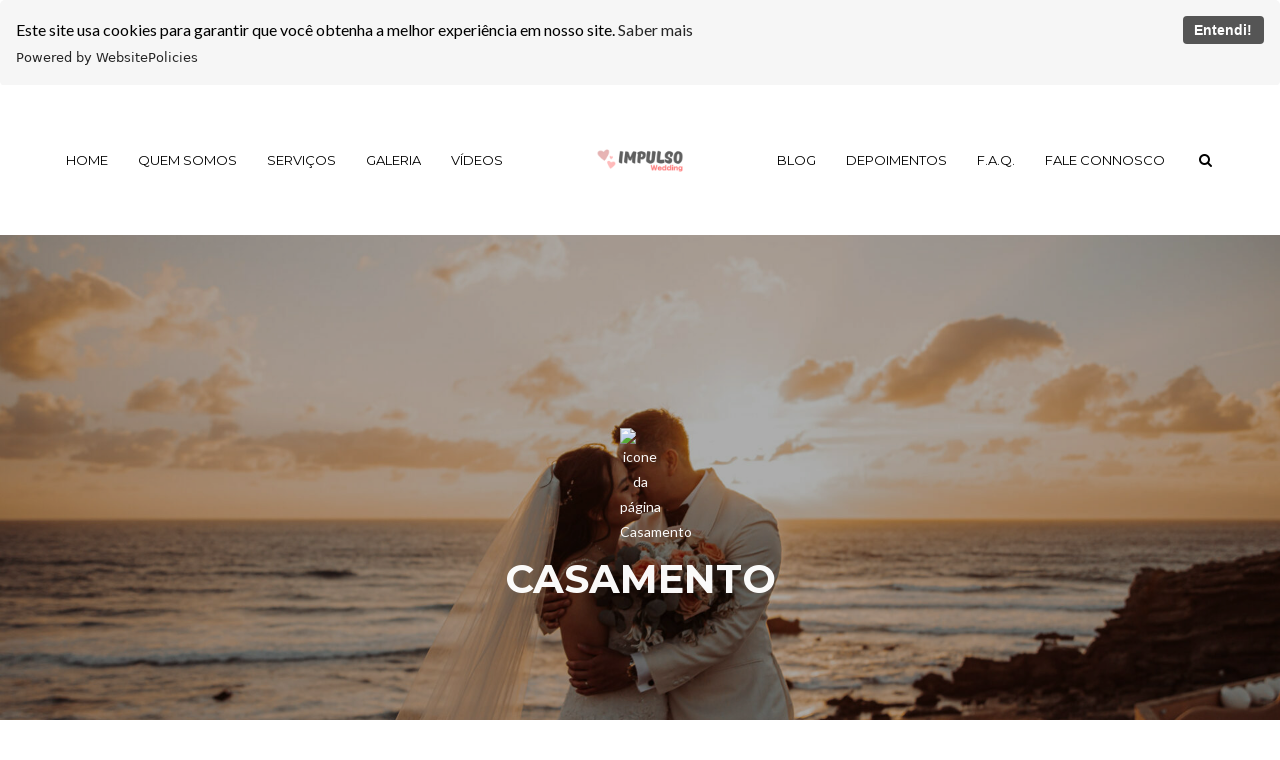

--- FILE ---
content_type: text/html; charset=UTF-8
request_url: https://impulso.pt/galeria/categoria/casamento
body_size: 10734
content:
<!DOCTYPE html>
<html lang="pt-PT" class="no-js">
    <head>

                    <!-- Google Tag Manager -->
            <script>(function(w,d,s,l,i){w[l]=w[l]||[];w[l].push({'gtm.start':
            new Date().getTime(),event:'gtm.js'});var f=d.getElementsByTagName(s)[0],
            j=d.createElement(s),dl=l!='dataLayer'?'&l='+l:'';j.async=true;j.src=
            'https://www.googletagmanager.com/gtm.js?id='+i+dl;f.parentNode.insertBefore(j,f);
            })(window,document,'script','dataLayer','GTM-NGWZNRS');</script>
            <!-- End Google Tag Manager -->
        
        <meta charset="utf-8">
        <meta http-equiv="content-language"     content="pt-PT">
        <meta http-equiv="content-type"         content="text/html; charset=utf-8">
        <meta http-equiv="X-UA-Compatible"      content="IE=edge">
        <meta name="viewport" content="width=device-width, initial-scale=1">
        <meta name="theme-color" content="#ffffff"/>
        <link rel="apple-touch-icon"            href="https://32527fc1363f2e40f822-56c80dbeee702a11433c1636b4551c1a.ssl.cf1.rackcdn.com/Favicon/fotografo-de-casamento-wilke1671724437.png">
        <link rel="icon"                        href="https://32527fc1363f2e40f822-56c80dbeee702a11433c1636b4551c1a.ssl.cf1.rackcdn.com/Favicon/fotografo-de-casamento-wilke1671724437.png">
        <meta name="base_url"                   content="https://impulso.pt/">

                    <link rel="alternate" href="https://impulso.pt/galeria/categoria/casamento" hreflang="pt">
        
            
<title>Casamento | Impulso Wedding - Fotógrafo e Filmmaker de Casamento, Lisboa</title>

	<meta name="description" content="Uma empresa que se dedica a registar dias únicos e inesquecíveis. Os nossos Fotógrafos e Filmmaker têm mais de 10 anos de experiência em casamentos. - Casamento" /> 

<meta name="keywords" content="Fotografo em Lisboa, Fotografo em Setubal, Fotografo em Porto, Filmagem em Lisboa, Filmagem em Setubal, Filmagem em Porto, Fotografo de Casamento, Fotografo de 15 anos, Fotografo de Sensual, Fotografo de Moda, Filmagem de Casamento, " /> 
<meta name="author" content="Wilker Oliveira"/>
<meta name="ROBOTS" content="index,follow" />

    
<meta property="fb:app_id" content="981719288608892">
<meta property="og:site_name" content="Impulso Wedding - Fotógrafo e Filmmaker de Casamento, Lisboa" />
<meta property="og:title" content="Casamento"/>
<meta property="og:description" content="Uma empresa que se dedica a registar dias únicos e inesquecíveis. Os nossos Fotógrafos e Filmmaker têm mais de 10 anos de experiência em casamentos." />
<meta property="og:image" content="https://32527fc1363f2e40f822-56c80dbeee702a11433c1636b4551c1a.ssl.cf1.rackcdn.com/GaleriaImagem/155690/casamento_dw7a9959.jpg" />  
<meta property="og:url" content="https://impulso.pt/galeria/categoria/casamento"/>
<meta property="og:type" content="website"/>
<meta property="og:image:width" content="750">
<meta property="og:image:height" content="500">
<meta property="og:locale"      content="pt_pt">

        
        <link rel="stylesheet" href="https://impulso.pt/assets/siteone//build/css/css.min.css?v=0.60.20"><link rel="stylesheet" href="https://impulso.pt/assets/siteone/css/titulo_novo.css?version=3.2"><link rel="stylesheet" href="https://impulso.pt/assets/siteone/css/galeria.min.css?version=2.4.2"><link rel="stylesheet" href="https://impulso.pt/assets/siteone/css/galeria4.css?version=2.3"><link rel="stylesheet" href="https://impulso.pt/css/1694ac40da5286c07952fa064d80c9b8_77213.css?version=0.0.1"><!-- Google Tag Manager --><script>(function(w,d,s,l,i){w[l]=w[l]||[];w[l].push({'gtm.start':new Date().getTime(),event:'gtm.js'});var f=d.getElementsByTagName(s)[0],j=d.createElement(s),dl=l!='dataLayer'?'&l='+l:'';j.async=true;j.src='https://www.googletagmanager.com/gtm.js?id='+i+dl;f.parentNode.insertBefore(j,f);})(window,document,'script','dataLayer','GTM-NGWZNRS');</script><!-- End Google Tag Manager --><!-- Google tag (gtag.js) --><script async src="https://www.googletagmanager.com/gtag/js?id=AW-461101286"></script><script>  window.dataLayer = window.dataLayer || [];  function gtag(){dataLayer.push(arguments);}  gtag('js', new Date());  gtag('config', 'AW-461101286');</script><!-- Facebook Pixel Code --><script>!function(f,b,e,v,n,t,s){if(f.fbq)return;n=f.fbq=function(){n.callMethod?n.callMethod.apply(n,arguments):n.queue.push(arguments)};if(!f._fbq)f._fbq=n;n.push=n;n.loaded=!0;n.version='2.0';n.queue=[];t=b.createElement(e);t.async=!0;t.src=v;s=b.getElementsByTagName(e)[0];s.parentNode.insertBefore(t,s)}(window,document,'script','https://connect.facebook.net/en_US/fbevents.js'); fbq('init', '887109842481414'); fbq('track', 'PageView');</script><noscript><img height="1" width="1" src="https://www.facebook.com/tr?id=887109842481414&ev=PageView&noscript=1"/></noscript><!-- End Facebook Pixel Code --><script async src="https://www.googletagmanager.com/gtag/js?id=G-VWRD4XNY82"></script><script>  window.dataLayer = window.dataLayer || [];  function gtag(){dataLayer.push(arguments);}  gtag('js', new Date());  gtag('config', 'G-VWRD4XNY82');</script><!-- Google tag (gtag.js) - Google Analytics --><script async src="https://www.googletagmanager.com/gtag/js?id=G-2G1LKDDWL5"></script><script>  window.dataLayer = window.dataLayer || [];  function gtag(){dataLayer.push(arguments);}  gtag('js', new Date());  gtag('config', 'G-2G1LKDDWL5');</script><style type="text/css">
    .max-1200{
        max-width: 1200px; margin: 0 auto !important;
    }
    </style><style>
/*.site-menu-pequeno .estiloW_detalhes .style_full_width { height: calc(100vh - 60px)} ;
.site-menu-medio .estiloW_detalhes .style_full_width { height: calc(100vh - 90px); }
.site-menu-grande .estiloW_detalhes .style_full_width { height: calc(100vh - 120px); }*/

.estiloW_detalhes .subtitle{

}
.estiloW_detalhes .title{
  margin-bottom: 10px;
  font-weight: 700;
}
.estiloW_detalhes .corTitulo {
    color: #fff;
}
.estiloW_detalhes .fonte_1,
.home14 .slideText1 .textos-slide h2,
.home14 .slideText2 .textos-slide h2 {
  font-size: 40px;
}
.estiloW_detalhes .fonte_2,
.home14 .slideText1 .textos-slide h3,
.home14 .slideText2 .textos-slide h3 {
  font-size: 24px;
}

@media (max-width: 1200px) {
  .estiloW_detalhes .fonte_1,
  .home14 .slideText1 .textos-slide h2,
  .home14 .slideText2 .textos-slide h2 {
      font-size: 40px!important;
  }
  .estiloW_detalhes .fonte_2,
  .home14 .slideText1 .textos-slide h3,
  .home14 .slideText2 .textos-slide h3 {
      font-size: 23px!important;
  }
}
@media (max-width: 768px) {
  .estiloW_detalhes .title{
      margin-bottom: 0;
      padding: 0;
  }

}
@media (max-width: 576px) {

  .estiloW_detalhes .fonte_1,
  .home14 .slideText1 .textos-slide h2,
  .home14 .slideText2 .textos-slide h2 {
    font-size: 30px!important;
  }
  .estiloW_detalhes .fonte_2,
  .home14 .slideText1 .textos-slide h3,
  .home14 .slideText2 .textos-slide h3 {
    font-size: 18px!important;
  }
}
</style></head>
    <body class="
          tam-fullwidth borda-linha          buttons-social-fixed-bottom ">
<!-- Google Tag Manager (noscript) --><noscript><iframe src="https://www.googletagmanager.com/ns.html?id=GTM-NGWZNRS" height="0" width="0" style="display:none;visibility:hidden"></iframe></noscript><!-- End Google Tag Manager (noscript) --><!-- loader --><!-- <div id="loader_bloco"></div> --><div class="site layout-fullwidth corSite site-menu13 site-menu-grande" id="site"><nav><style>
	.custom-color {
		border-bottom-color: #000000; 
		border-color: #000000;
    	color: #000000;
	}
	
</style><div class="menu_modal menuSemTransparencia"><div class="menu_close corTxtMenu corDestaque"><i class="material-icons">clear</i></div><ul class="menusite"><!-- INICIO: AJUSTES ESPECIFICOS DO MENU 12 --><!-- adiciona o menu de busca, logo (favicon no lugar do logo) e reposiciona o botao fechar --><!-- FIM: AJUSTES ESPECIFICOS DO MENU 12 --><li class="custom-nav-Home"><a class="corTxtMenu fonte_1 corDestaque " href="/">
						Home
					</a></li><li class="custom-nav-Quem somos"><a class="corTxtMenu fonte_1 corDestaque " href="/quem-somos">
						Quem somos
					</a></li><li class="custom-nav-Serviços"><a class="corTxtMenu fonte_1 corDestaque " href="/servicos">
						Serviços
					</a></li><li class="custom-nav-Galeria"><a class="corTxtMenu fonte_1 corDestaque " href="/galeria">
						Galeria
					</a></li><li class="custom-nav-Vídeos"><a class="corTxtMenu fonte_1 corDestaque " href="/videos">
						Vídeos
					</a></li><li class="custom-nav-Blog"><a class="corTxtMenu fonte_1 corDestaque " href="/blog">
						Blog
					</a></li><li class="custom-nav-Depoimentos"><a class="corTxtMenu fonte_1 corDestaque " href="/depoimentos">
						Depoimentos
					</a></li><li class="custom-nav-F.A.Q."><a class="corTxtMenu fonte_1 corDestaque " href="/faq">
						F.A.Q.
					</a></li><li class="custom-nav-Fale Connosco"><a class="corTxtMenu fonte_1 corDestaque " href="/Fale-Connosco">
						Fale Connosco
					</a></li></ul></div><div class="busca_modal menuSemTransparencia modal-fundo"><div class="busca_close corTxtMenu corDestaque busca-icon custom-color"><i class="material-icons">clear</i></div><form action="/busca" method="get" class="formbuscaresult"><input type="text" class="fonte_2 corTxtMenu corDestaque custom-color" name="busca" placeholder="Buscar... "><button type="submit" class="btn-close corTxtMenu corDestaque custom-color"><i class="fa fa-search" aria-hidden="true"></i></button></form></div><!-- <div class="busca_modal menuSemTransparencia"><div class="busca_close corTxtMenu corDestaque busca-icon"><i class="material-icons">clear</i></div><form action="/busca" method="get" class="formbuscaresult"><input type="text" class="fonte_2 corTxtMenu" name="busca" placeholder="Buscar... " style="border-color:#000000;"><button type="submit" class="btn-close corTxtMenu custom-color" style="border-color:#000000;"><i class="fa fa-search" aria-hidden="true"></i></button></form></div> --><link rel="stylesheet" href="https://impulso.pt/assets/siteone/css/menu13.css?version='2.3'"><header class="container-fluid navigation-header corFundoMenu menu13 menu-grande contaAltura" id="headerprinc" data-menu="13"><div class="navbar-brand BrandMenuOculto3" style="height:100%;"><a href="/" class="link-logo-mobile " title="Ir para a home de Impulso Wedding - Fotógrafo e Filmmaker de Casamento, Lisboa"><img src="https://32527fc1363f2e40f822-56c80dbeee702a11433c1636b4551c1a.ssl.cf1.rackcdn.com/LogoMarca/fotografo-de-casamento-wilke1671757277.png" class="tamanho-logo-mobile" alt="Logo de Impulso Wedding - Fotógrafo e Filmmaker de Casamento, Lisboa"></a></div><ul class="menusite ajustes-ul"><div class="row ajustes-row"><div class="col-xs-5 col-esquerda"><li class="espaco-menu-nenhum item-menu"><a class="corTxtMenu fonte_1 corDestaque " href="/" title="Home Impulso Wedding - Fotógrafo e Filmmaker de Casamento, Lisboa">
                    Home
                  </a></li><li class="espaco-menu-nenhum item-menu"><a class="corTxtMenu fonte_1 corDestaque " href="/quem-somos" title="Quem somos Impulso Wedding - Fotógrafo e Filmmaker de Casamento, Lisboa">
                    Quem somos
                  </a></li><li class="espaco-menu-nenhum item-menu"><a class="corTxtMenu fonte_1 corDestaque " href="/servicos" title="Serviços Impulso Wedding - Fotógrafo e Filmmaker de Casamento, Lisboa">
                    Serviços
                  </a></li><li class="espaco-menu-nenhum item-menu"><a class="corTxtMenu fonte_1 corDestaque " href="/galeria" title="Galeria Impulso Wedding - Fotógrafo e Filmmaker de Casamento, Lisboa">
                    Galeria
                  </a></li><li class="espaco-menu-nenhum item-menu"><a class="corTxtMenu fonte_1 corDestaque " href="/videos" title="Vídeos Impulso Wedding - Fotógrafo e Filmmaker de Casamento, Lisboa">
                    Vídeos
                  </a></li></div><div id="div_logo" class="col-xs-2 col-centro"><li class="logo-centro espaco-menu-nenhum item-menu" style="display:flex; justify-content: center; align-items: center;"><div class="brand_logo"><a href="/" data-src='/' class="logo" title="Ir para a home de Impulso Wedding - Fotógrafo e Filmmaker de Casamento, Lisboa"><img src="https://32527fc1363f2e40f822-56c80dbeee702a11433c1636b4551c1a.ssl.cf1.rackcdn.com/LogoMarca/fotografo-de-casamento-wilke1671757277.png" alt="Logo de Impulso Wedding - Fotógrafo e Filmmaker de Casamento, Lisboa" title="Logo Impulso Wedding - Fotógrafo e Filmmaker de Casamento, Lisboa" class="tamanhoLogo"/></a></div></li></div><div class="col-xs-5 busca-ativada col-direita"><li class="espaco-menu-nenhum item-menu"><a class="corTxtMenu fonte_1 corDestaque " href="/blog" title="Blog Impulso Wedding - Fotógrafo e Filmmaker de Casamento, Lisboa">
                    Blog
                  </a></li><li class="espaco-menu-nenhum item-menu"><a class="corTxtMenu fonte_1 corDestaque " href="/depoimentos" title="Depoimentos Impulso Wedding - Fotógrafo e Filmmaker de Casamento, Lisboa">
                    Depoimentos
                  </a></li><li class="espaco-menu-nenhum item-menu"><a class="corTxtMenu fonte_1 corDestaque " href="/faq" title="F.A.Q. Impulso Wedding - Fotógrafo e Filmmaker de Casamento, Lisboa">
                    F.A.Q.
                  </a></li><li class="espaco-menu-nenhum item-menu"><a class="corTxtMenu fonte_1 corDestaque " href="/Fale-Connosco" title="Fale Connosco Impulso Wedding - Fotógrafo e Filmmaker de Casamento, Lisboa">
                    Fale Connosco
                  </a></li></div></div></ul></header><!-- Menu Mobile --><header class="container-fluid navigation-header corFundoMenu menu13 menu-pequeno contaAltura main_header-clone main_header-stick" id="headersec" data-menu="13"><div class="navbar-brand BrandMenuOculto3" style="height:100%;"><a href="/" class="link-logo-mobile " title="Ir para a home de Impulso Wedding - Fotógrafo e Filmmaker de Casamento, Lisboa"><img src="https://32527fc1363f2e40f822-56c80dbeee702a11433c1636b4551c1a.ssl.cf1.rackcdn.com/LogoMarca/fotografo-de-casamento-wilke1671757277.png" class="tamanho-logo-mobile" alt="Logo de Impulso Wedding - Fotógrafo e Filmmaker de Casamento, Lisboa"></a></div><ul class="menusite ajustes-ul"><div class="row ajustes-row"><div class="col-xs-5 col-esquerda"><li class="espaco-menu-nenhum item-menu"><a class="corTxtMenu fonte_1 corDestaque " href="/" title="Home Impulso Wedding - Fotógrafo e Filmmaker de Casamento, Lisboa">
                    Home
                  </a></li><li class="espaco-menu-nenhum item-menu"><a class="corTxtMenu fonte_1 corDestaque " href="/quem-somos" title="Quem somos Impulso Wedding - Fotógrafo e Filmmaker de Casamento, Lisboa">
                    Quem somos
                  </a></li><li class="espaco-menu-nenhum item-menu"><a class="corTxtMenu fonte_1 corDestaque " href="/servicos" title="Serviços Impulso Wedding - Fotógrafo e Filmmaker de Casamento, Lisboa">
                    Serviços
                  </a></li><li class="espaco-menu-nenhum item-menu"><a class="corTxtMenu fonte_1 corDestaque " href="/galeria" title="Galeria Impulso Wedding - Fotógrafo e Filmmaker de Casamento, Lisboa">
                    Galeria
                  </a></li><li class="espaco-menu-nenhum item-menu"><a class="corTxtMenu fonte_1 corDestaque " href="/videos" title="Vídeos Impulso Wedding - Fotógrafo e Filmmaker de Casamento, Lisboa">
                    Vídeos
                  </a></li></div><div id="div_logo" class="col-xs-2 col-centro"><li class="logo-centro espaco-menu-nenhum item-menu" style="display:flex; justify-content: center; align-items: center;"><div class="brand_logo"><a href="/" data-src='/' class="logo" title="Ir para a home de Impulso Wedding - Fotógrafo e Filmmaker de Casamento, Lisboa"><img src="https://32527fc1363f2e40f822-56c80dbeee702a11433c1636b4551c1a.ssl.cf1.rackcdn.com/LogoMarca/fotografo-de-casamento-wilke1671757277.png" alt="Logo de Impulso Wedding - Fotógrafo e Filmmaker de Casamento, Lisboa" title="Logo Impulso Wedding - Fotógrafo e Filmmaker de Casamento, Lisboa" class="tamanhoLogo"/></a></div></li></div><div class="col-xs-5 busca-ativada col-direita"><li class="espaco-menu-nenhum item-menu"><a class="corTxtMenu fonte_1 corDestaque " href="/blog" title="Blog Impulso Wedding - Fotógrafo e Filmmaker de Casamento, Lisboa">
                    Blog
                  </a></li><li class="espaco-menu-nenhum item-menu"><a class="corTxtMenu fonte_1 corDestaque " href="/depoimentos" title="Depoimentos Impulso Wedding - Fotógrafo e Filmmaker de Casamento, Lisboa">
                    Depoimentos
                  </a></li><li class="espaco-menu-nenhum item-menu"><a class="corTxtMenu fonte_1 corDestaque " href="/faq" title="F.A.Q. Impulso Wedding - Fotógrafo e Filmmaker de Casamento, Lisboa">
                    F.A.Q.
                  </a></li><li class="espaco-menu-nenhum item-menu"><a class="corTxtMenu fonte_1 corDestaque " href="/Fale-Connosco" title="Fale Connosco Impulso Wedding - Fotógrafo e Filmmaker de Casamento, Lisboa">
                    Fale Connosco
                  </a></li></div></div></ul></header><script src="https://ajax.googleapis.com/ajax/libs/jquery/3.4.1/jquery.min.js"></script><script>

$( document ).ready(function() {

  if(isMobile() == 0) {

    if( 'ativada' == 'ativada'){
      // $('.menusite.ajustes-ul').css('opacity', '1');
      $("ul.menusite .input-search").css('display', 'none');

      $('.menu_modal .menusite .input-search').css('display', 'block');
      $('.busca-ativada').append("<li class='input-search corTxtMenu fonte_1 corDestaque'><i class='fa fa-search' aria-hidden='true'></i></li>");

      //adiciona o eventlistener ao botao para funcionar a modal de busca
      $('.input-search').bind('click',function(e){

        e.preventDefault();
        $('.busca_modal').fadeToggle(300);
        $('.busca_modal form input').focus();

      });

    }

  }

  $( window ).resize(function() {

    verificaTamanhoMenu();
    
  });

  // balancearItensMenu();
  

  $('.menusite.ajustes-ul').css('opacity', '1');


  function verificaTamanhoMenu() {

    var limiteMenu = 0;
    var modoMobileAtivo = false;

    $('#headerprinc .item-menu a').each(function(){

      limiteMenu += $(this).outerWidth();

      if ( $(this).outerHeight() > $('.container-fluid.navigation-header').outerHeight() ) {

        changeToMobile($('.container-fluid.navigation-header').outerWidth());
        modoMobileAtivo = true;

      };

    });

    if (modoMobileAtivo == false) {

      changeToMobile(limiteMenu);

    }

  }

  function changeToMobile(limiteMenu){

    $("body").append("<style>@media screen and (max-width:"+limiteMenu+"px){ul.menusite{display:none}ul.menusite.active{display:inline-block;position:fixed;right:0;top:0;height:100%;width:100%;padding-top:200px;text-align:center;margin:0;z-index:99999;overflow-y:scroll}ul.menusite{width:100%;position:absolute;top:120%;left:0;padding:10px 18px;box-shadow:0 1px 1px rgba(0,0,0,.15);border-radius:3px}ul.menusite li{padding:2% 0 0;float:none;display:block}.menu5.menu-grande+#main,.menu5.menu-medio+#main,.menu5.menu-pequeno+#main,.site-menu5 #main,.site-menu5 .sessaoHome{padding-left:0}.toggle-nav{display: inline-block !important}.toggle-nav.active,.toggle-nav.active:hover,ul.menusite>li>a:hover{text-decoration:none}.header_rp{float:right}.menu5.menu-grande,.menu5.menu-medio,.menu5.menu-pequeno{width:100%;height:90px;position:relative}.menu5.menu-grande .toggle-nav,.menu5.menu-medio .toggle-nav,.menu5.menu-pequeno .toggle-nav{top:100px}.menu5.menu-grande .tamanhoLogo,.menu5.menu-medio .tamanhoLogo,.menu5.menu-pequeno .tamanhoLogo{height:70px;width:auto;margin-top:10px}.menu-social{display:none}.navbar-collapse{display:table}.logo-mobile{display: block}.mobile.mob-menu{margin-right: 20px;}}</style>");

  }

});


// SISTEMA PARA BALANCEAR MENU (DISTRIBUIR OS ITENS DO MENU DE MANEIRA QUE FIQUE EQUILIBRADO DIREITA/ESQUERDA)
balancearMenu();

function balancearMenu() {

  // menu fixo no topo da pagina
  let arrColEsquerda = geraArray('#headerprinc .col-esquerda .item-menu');
  let arrColDireita = geraArray('#headerprinc .col-direita .item-menu');

  let tamanhoItensEsquerda = medirItensCol('#headerprinc .col-esquerda .item-menu');
  let tamanhoItensDireita = medirItensCol('#headerprinc .col-direita .item-menu');

  if(tamanhoItensEsquerda < tamanhoItensDireita) {

    simularTransferenciaItens();
    
  }

  // menu secundario (exibido ao rolar a pagina)
  let arrColEsquerdaSec = geraArray('#headersec .col-esquerda .item-menu');
  let arrColDireitaSec = geraArray('#headersec .col-direita .item-menu');

  let tamanhoItensEsquerdaSec = medirItensCol('#headersec .col-esquerda .item-menu');
  let tamanhoItensDireitaSec = medirItensCol('#headersec .col-direita .item-menu');

  if(tamanhoItensEsquerdaSec < tamanhoItensDireitaSec) {

    simularTransferenciaItens();
    
  }

}

function simularTransferenciaItens() {

  // menu fixo no topo da pagina
  let arrColEsquerda = geraArray('#headerprinc .col-esquerda .item-menu');
  let arrColDireita = geraArray('#headerprinc .col-direita .item-menu');

  let tamanhoItensEsquerda = medirItensCol('#headerprinc .col-esquerda .item-menu');
  let tamanhoItensDireita = medirItensCol('#headerprinc .col-direita .item-menu');

  let primeiroItemDireita = arrColDireita[0].offsetWidth;

  if( (tamanhoItensEsquerda + primeiroItemDireita) <  (tamanhoItensDireita - primeiroItemDireita) ) {

    transferirItemParaEsquerda();
    simularTransferenciaItens();

  } else {

    if( (tamanhoItensDireita - tamanhoItensEsquerda) > 100 ) {

      transferirItemParaEsquerda();
    }

  }


  // menu secundario (exibido ao rolar a pagina)
  let arrColEsquerdaSec = geraArray('#headersec .col-esquerda .item-menu');
  let arrColDireitaSec = geraArray('#headersec .col-direita .item-menu');

  let tamanhoItensEsquerdaSec = medirItensCol('#headersec .col-esquerda .item-menu');
  let tamanhoItensDireitaSec = medirItensCol('#headersec .col-direita .item-menu');

  
  let primeiroItemDireitaSec = arrColDireitaSec[0].offsetWidth;

  if( (tamanhoItensEsquerdaSec + primeiroItemDireitaSec) <  (tamanhoItensDireitaSec - primeiroItemDireitaSec) ) {

    transferirItemParaEsquerda();
    simularTransferenciaItens();

  } else {

    if( (tamanhoItensDireitaSec - tamanhoItensEsquerdaSec) > 100 ) {

      transferirItemParaEsquerda();

    }

  }

}

function geraArray(strSeletor) {
  return [...document.querySelectorAll(strSeletor)];
}

function medirItensCol(strSeletor) {

  let tamanhoItem = 0;
  let arrCol = geraArray(strSeletor);

  arrCol.forEach( (e) => {

    tamanhoItem += e.offsetWidth;

  });

  return tamanhoItem;

}

function transferirItemParaEsquerda() {

  // menu fixo no topo da pagina
  arrColEsquerda = geraArray('#headerprinc .col-esquerda .item-menu');
  arrColDireita = geraArray('#headerprinc .col-direita .item-menu');

  document.querySelector('#headerprinc .col-esquerda').appendChild(arrColDireita[0]);

  // menu secundario (exibido ao rolar a pagina)
  arrColEsquerdaSec = geraArray('#headersec .col-esquerda .item-menu');
  arrColDireitaSec = geraArray('#headersec .col-direita .item-menu');

  document.querySelector('#headersec .col-esquerda').appendChild(arrColDireitaSec[0]);
}

function transferirItemParaDireita() {
  
  // menu fixo no topo da pagina
  arrColEsquerda = geraArray('#headerprinc .col-esquerda .item-menu');
  arrColDireita = geraArray('#headerprinc .col-direita .item-menu');

  document.querySelector('#headerprinc .col-direita').insertBefore(arrColEsquerda[arrColEsquerda.length-1], arrColDireita[0]);
  
  // menu secundario (exibido ao rolar a pagina)  
  arrColEsquerdaSec = geraArray('#headersec .col-esquerda .item-menu');
  arrColDireitaSec = geraArray('#headersec .col-direita .item-menu');

  document.querySelector('#headersec .col-direita').insertBefore(arrColEsquerdaSec[arrColEsquerdaSec.length-1], arrColDireitaSec[0]);

}
// SISTEMA PARA BALANCEAR MENU (DISTRIBUIR OS ITENS DO MENU DE MANEIRA QUE FIQUE EQUILIBRADO DIREITA/ESQUERDA)

</script></nav>           
        <main>
            <div id="main">

                
<!-- INICIO: GALERIA 4 -->

<div id="galeria">
    
    

	
						

	


	<style>
	.vh-100{height: 100vh!important;}
	.mt-0{margin-top:0!important;}
	.w-auto{width:auto;}
	.btn-custom{padding:14px 12px;border-radius:2px;}
	.container-scroll .arrow-scroll {
		color: #f67c7c;
	}
		
	
	</style>


<!-- INICIO: TITULO -->



<div class="page-casamento  container-title estiloW" style="min-height: unset; height:auto " >
	<div class="container titulo-casamento">

				
			<section class="titulo-bg titulosessao titulo sessao_foto  p-0  mt-0 bg-unfixed lazy" data-src="https://32527fc1363f2e40f822-56c80dbeee702a11433c1636b4551c1a.ssl.cf1.rackcdn.com/GaleriaImagem/155690/casamento_dw7a9959.jpg">
			<div class="overlay"></div>

				<div class="texto-posicao align-title-center estiloW">
			<div class="titulo-box animate-casamento to-animate estiloW" data-delay="50" >

						
								
				<img class="svg corElementos elemento_titulo elemento5" src="https://impulso.pt/assets/siteone/img/elementos/elemento5/elemento5-galeria_2.svg" alt="icone da página Casamento" title="icone da página Casamento" >

			
				<div class="estiloW_detalhes">
										                    						
							<h1 class="title corSec2 fonte_1 corTitulo estiloW">
								
																	Casamento
															</h1>

												
										
										
						
																								</div>
			</div>
							<div class="container-scroll">
					<div class="texto-rolar">ROLE PARA CONTINUAR</div>
					<span class="arrow-scroll wpp-ativo"><i class="fa fa-chevron-down"></i></span>
				</div>
					</section>

		
	</div>

</div>
<!-- FIM: TITULO -->


<script>

	var userAgent = navigator.userAgent.toLowerCase();
	var valorAgent = userAgent.search(/(iphone|ipad|android|avantgo|blackberry|bolt|boost|cricket|docomo|fone|hiptop|mini|mobi|palm|phone|pie|tablet|up\.browser|up\.link|webos|wos)/i);

	var disableParalax = false;

	if(parseInt(valorAgent) != parseInt('-1')){
		disableParalax = true;
	}
</script>

</div>


<div class="container">
    <div class="row galeria4">
    
            

    <div class="clear mg-30"></div>

    <div class="slide-itens" style="width: 100%;">
        <ul class="galeria-categorias fonte_2 corTxt">

            <li id="idgaleriatodas" class="corDestaque">
                
                                    <a href="https://impulso.pt/galeria" class="trn" title="Veja todas as fotos">Todos</a>
                            </li>

            
                                                    
                <li id="idgaleriacasamento" class="corDestaque">

                                            <a href="https://impulso.pt/galeria/categoria/casamento" title="Veja mais fotos de Casamento">Casamento</a>
                    
                </li>

            
                                                    
                <li id="idgaleriaensaios" class="corDestaque">

                                            <a href="https://impulso.pt/galeria/categoria/ensaios" title="Veja mais fotos de Ensaios">Ensaios</a>
                    
                </li>

                        
        </ul>
    </div>
    
 

                    
                                                    <article class="item-galeria col-xs-12 col-sm-6 col-sm-offset-3 to-animate">    
                                    <a href="https://impulso.pt/galeria/casamento" title="Veja as fotos de Casamento">
                                    <img class="lazyload" data-src="https://32527fc1363f2e40f822-56c80dbeee702a11433c1636b4551c1a.ssl.cf1.rackcdn.com/GaleriaImagem/155690/casamento_dw7a9959_3.jpg" src="https://impulso.pt/assets/siteone/img/1px.png" alt="Casamento" title="Casamento">
                    <div class="galeria-foto-gal lazyload" data-src="https://32527fc1363f2e40f822-56c80dbeee702a11433c1636b4551c1a.ssl.cf1.rackcdn.com/GaleriaImagem/155690/casamento_dw7a9959_3.jpg" alt="Casamento" title="Casamento">
                        <img class="px-hor" src="https://impulso.pt/assets/siteone/img/px-hor.png" alt="imagem de pré-carregamento" title="imagem de pré-carregamento">
                         
                         <div class="overlayGaleria"></div> 
                        
                        <div class="galeria-titulo fonte_1" style="color: #fff;">
                            <h2 class="ajuste-h2">
                                Casamento
                            </h2>

                                                        <div class="categorias">
                                                                    <h3 class="categoria fonte_2">
                                        
                                    </h3>
                                                            </div>
                            
                                                    </div>
                    </div>
                </a>            
            </article>
            </div>

            <div class="row">
        <div class="col-xs-12">
            <nav>
                <ul class="pagination font-texto">
                    
                </ul>
            </nav>              
        </div>
    </div>
    </div>

<!-- FIM: GALERIA 4 -->


                
             </div>
        </main>
<footer class="footer pb-0 " data-view-instagram=""><div class="fullwidth content-footer"><link rel="stylesheet" href="https://impulso.pt/assets/siteone/css/rodape10.css?version=2.6"><style type="text/css">
        .footer10 .text-center{
            text-align: center;
        }
    </style><!-- INICIO: RODAPE 10 --><div class="container-fluid no-padding"><div class="footer10 corFundoRodape fonte_2 " id="bloco_rodape"><div class="max-1200 text-center"><div class="clear mg-60"></div><h2 class="title corSec2 fonte_1 corTitulo estiloW text-center trn">Últimos posts do Instagram</h2><div class="clear mg-60"></div><div class="container instaTitle style_full_width" style="background: #000;"><div class="col-sm-12 text-center no-padding instaPluginBloco"  id="novo_insta"><!--
                         <div data-is
                            data-is-api="https://impulso.pt/assets/siteone/js/instashow/api/index.php"
                            data-is-source="@impulsowedding"
                            data-is-width="auto"
                            data-is-columns="5"
                            data-is-rows="3"
                            data-is-direction="vertical"
                            data-is-lang="pt-BR"
                            data-is-arrows-control="false" 
                            data-is-post-elements="likesCount, commentsCount"
                            data-is-responsive='{ "970": { "columns": 3, "rows": 2 }, "480": { "columns": 2, "rows": 2}}'
                            data-is-image-click-action="popup"
                            data-is-cache-time="300"
                        ></div>
                        --><div data-instap data-user="impulsowedding" data-cols="6" data-rows="2" class="row"></div></div></div><div class="clear mg-30"></div></div><div class="container style_full_width"><div class="max-width"><div class="clear mg-15"></div><div class="box"><h3 class="fonte_1  trn">Social</h3><div class="fb-page" data-href="https://facebook.com/impulsowedding" data-small-header="false" data-height="250" data-adapt-container-width="true" data-hide-cover="false" data-show-facepile="true"><blockquote cite="https://facebook.com/impulsowedding" class="fb-xfbml-parse-ignore"><a href="https://facebook.com/impulsowedding">Facebook</a></blockquote></div></div><div class="box text-left "><h3 class="fonte_1 trn" >Contato</h3><a href="tel:351910345997" target="_blank" rel="noreferrer"><p><i class="fa fa-mobile" aria-hidden="true"></i> 351910345997</p></a><a href="/cdn-cgi/l/email-protection#791f1015140a391014090c150a1657090d" rel="noreferrer"><p><i class="fa fa-envelope-o" aria-hidden="true"></i> <span class="__cf_email__" data-cfemail="3056595c5d4370595d40455c435f1e4044">[email&#160;protected]</span></p></a><div class="fonte_2"><p>Wilker Oliveira</p></div><li><a class="btn" href="/Fale-Connosco" title="Pedir orçamento para Impulso Wedding - Fotógrafo e Filmmaker de Casamento, Lisboa">GOSTOU? PEÇA JÁ SEU ORÇAMENTO</a></li></div><div id="selos"><div class="col-sm-12"><div class="content-title text-center"></div></div><div class="col-sm-12 slide-selos"><div class="boxSelos"><a href="https://www.casamentos.pt/videos-casamentos/impulso-wedding--e115924" title="Casamentos.pt" target="_blank"><img data-src="https://32527fc1363f2e40f822-56c80dbeee702a11433c1636b4551c1a.ssl.cf1.rackcdn.com/selos/a1ca67427ad885c5e5e0a9069a911db0.jpg" class="selos lazyload" alt="imagem Casamentos.pt" title="imagem Casamentos.pt"></a></div><div class="boxSelos"><a href="https://inspirationphotographers.com/pro/filmmaker/wilker-oliveira/" title="Inspiration Photographers" target="_blank"><img data-src="https://imagens.epics.site/images/redesocial/inspirationphotographers.png" class="selos lazyload" alt="imagem Inspiration Photographers" title="imagem Inspiration Photographers"></a></div><div class="boxSelos"><a href="https://www.zankyou.pt/f/impulso-639005" title="Zankyou Wedding" target="_blank"><img data-src="https://imagens.epics.site/images/redesocial/zankyou.png" class="selos lazyload" alt="imagem Zankyou Wedding" title="imagem Zankyou Wedding"></a></div><div class="boxSelos"><a href="https://mywed.com/pt/photographer/will/" title="Mywed" target="_blank"><img data-src="https://imagens.epics.site/images/redesocial/mywed.png" class="selos lazyload" alt="imagem Mywed" title="imagem Mywed"></a></div><div class="boxSelos"><a href="https://wevsy.com/pt/moderation/will/" title="wevsy" target="_blank"><img data-src="https://32527fc1363f2e40f822-56c80dbeee702a11433c1636b4551c1a.ssl.cf1.rackcdn.com/selos/e9857930b63d77a894c7bc1b98577699.png" class="selos lazyload" alt="imagem wevsy" title="imagem wevsy"></a></div></div></div></div></div><div class="container bottom style_full_width"><div class="col-xs-12 col-sm-12 text-center"></div><div class="col-xs-12 col-sm-12 text-center footer-social-media"><!-- --><a href="https://facebook.com/impulsowedding" title="Facebook" class="linkRodape" target="_blank" rel="noreferrer"><span class="fa fa-facebook tipoic5 footer-share corIcones corDestaque"></span></a><a href="https://instagram.com/impulsowedding" title="Instagram" class="linkRodape" target="_blank" rel="noreferrer"><span class="fa fa-instagram tipoic5 footer-share corIcones corDestaque"></span></a><a href="https://vimeo.com/impulsooficial" title="Vimeo" class="linkRodape" target="_blank" rel="noreferrer"><span class="fa fa-vimeo tipoic5 footer-share corIcones corDestaque"></span></a><a href="https://youtube.com/channel/UCjXrTqoxnth6tl0KnKnVY1A" title="Youtube" class="linkRodape" target="_blank" rel="noreferrer"><span class="fa fa-youtube tipoic5 footer-share corIcones corDestaque"></span></a></div><div class="col-sm-12"><div class="copyright-novo"><a href="https://www.epics.com.br" class="assinatura-epics" title="Ir para EPICS - Soluções para fotógrafos e videomakers" target="_blank"><img src="https://impulso.pt/assets/siteone//img/criado-por-EPICS.svg" class="ajuste-assinatura"></a></div></div></div></div></div><!-- FIM: RODAPE 10 --><div class="col-xs-12 text-center" id="byEpicsSign"><!-- <div class="copyright font-texto corTxt text-center"><a href="https://www.epics.com.br" class="assinatura-epics" title="Ir para EPICS - Soluções para fotógrafos e videomakers" target="_blank">EPICS</a></div> --><div class="copyright-novo"><a href="https://www.epics.com.br" class="assinatura-epics" title="Ir para EPICS - Soluções para fotógrafos e videomakers" target="_blank"><img class="lazyload" data-src="https://impulso.pt/assets/siteone//img/criado-por-EPICS.svg"></a></div></div></div></footer><div class="master-loading"><div class="windows8"><div class="wBall" id="wBall_1"><div class="wInnerBall"></div></div><div class="wBall" id="wBall_2"><div class="wInnerBall"></div></div><div class="wBall" id="wBall_3"><div class="wInnerBall"></div></div><div class="wBall" id="wBall_4"><div class="wInnerBall"></div></div><div class="wBall" id="wBall_5"><div class="wInnerBall"></div></div></div></div><script data-cfasync="false" src="/cdn-cgi/scripts/5c5dd728/cloudflare-static/email-decode.min.js"></script><script type="text/javascript">
            var waitForFbq = function(callback){
                if(typeof fbq !== 'undefined'){
                    callback()
                } else {
                    setTimeout(function () {
                        waitForFbq(callback)
                    }, 100)
                }
            };
        </script><script type="text/javascript">

            function createElementAssync(element, url){
                var css = document.createElement('link');
                css.href = url;
                css.rel = 'stylesheet';
                css.type = 'text/css';
                document.getElementsByTagName('head')[0].appendChild(css);
            }

            function createElementAssyncJs(element, url){
                var js = document.createElement('script');
                js.src = url;
                js.type = 'text/js';
                document.getElementsByTagName('body')[0].appendChild(js);
            }
            
            var URLTOAPIOPPORTUNITIES = 'https://oportunidades-api.epics.com.br';
            var JSD_ALTURASLIDE     = '80';
            var JSD_TEMPOTRANSICAO  = '6000';
            var JSD_CODIGOHEAD      = '';
            var JSD_CODIGO_BODY     = '';
            var JSD_ASSETS_URL      = 'https://impulso.pt/assets/siteone/';
            var JSD_DETALHESITE     = 'pincel';
            var JSD_VIEWTYPE        = 'GALERIA_CAT';
            var JSD_RODAPEHOME      = '1';
            var JSD_OPCAOBUSCA      = 'ativada';
            var JSD_STARTAJAX       = '0';
            var JSD_MENU            = 'menu13';
            var JSD_TITULOFOTO      = '1';
            var JSD_ESTILOTITULO    = 'estiloW';
            var JSD_PAINELURL       = 'https://epics.site/';
            var JSD_ACESSOSITE      = '7095';
            var JSD_HOSTURL         = 'https://impulso.pt';
            var JSD_IDSITE          = '7095';
            var JSD_ACESSOTIPO      = '1';
            var JSD_ACESSOIDALVO    = '18128';
            var JSD_ACESSOUNIQUE    = '1';
            var JSD_FACEID          = '';
            var JSD_BOTAODIREITO    = '0';
            var JSD_CODIGOBODY      = '';
            var JSD_CORDESTAQUE     = '#f67c7c';
            var STATUSPAGE          = '200';
            var HTTP_REFERER        = 'direct';
            var ACTUAL_LINK         = 'http%3A%2F%2Fimpulso.pt%2Fgaleria%2Fcategoria%2Fcasamento';
            var UTM_SOURCE          = '';
            var UTM_MEDIUM          = '';
            var UTM_CAMPAIGN        = '';
            var UTM_TERM            = '';
            var UTM_CONTENT         = '';
            var JSD_OPPORTUNITIES = 'https://epics-public-files.s3.us-east-1.amazonaws.com/js/opportunities.min.js';
            var OPPORTUNITIES_TOKEN = '00f58ef874dacb2dcaefef004e56f215';
        </script><script type="text/javascript">
                var head = document.getElementsByTagName('head')[0];
                var script = document.createElement('script');
                script.type = 'text/javascript';
                script.onload = function() {
                    EPICS("00f58ef874dacb2dcaefef004e56f215");
                }
                script.src = "https://epics-public-files.s3.us-east-1.amazonaws.com/js/opportunities.min.js";
                head.appendChild(script);
            </script><script type="text/javascript" src="https://impulso.pt/assets/siteone/build/js/app.min.js?v=0.61.51"></script><script src="https://kit.fontawesome.com/f746b6439e.js" crossorigin="anonymous"></script><script>
                $(window).load(function(){
                     !function(f,b,e,v,n,t,s)
                    {if(f.fbq)return;n=f.fbq=function(){n.callMethod?
                    n.callMethod.apply(n,arguments):n.queue.push(arguments)};
                    if(!f._fbq)f._fbq=n;n.push=n;n.loaded=!0;n.version='2.0';
                    n.queue=[];t=b.createElement(e);t.async=!0;
                    t.src=v;s=b.getElementsByTagName(e)[0];
                    s.parentNode.insertBefore(t,s)}(window, document,'script',
                    'https://connect.facebook.net/pt_PT/fbevents.js');
                    fbq('init', '887109842481414');
                    fbq('track', 'PageView');
                });
            </script><noscript><img height="1" width="1" style="display:none" src="https://www.facebook.com/tr?id=887109842481414&ev=PageView&noscript=1"/></noscript><script>
             document.addEventListener("DOMContentLoaded", function(event) {
                $('.whatsapp-default').click(function(e) {
                    try {
                        fbq('track', 'Lead');
                        console.log('fbq: Lead');
                    } catch (err) {
                        console.log('fbq error:' + err);
                    }
                    return true;
                });
            });
        </script><script>
                $(document).ready(function() {
                    acesso_contato('GALERIA_CAT', 0);
                });
            </script><input id="meuidioma" value="pt_pt" type="hidden"/><script type="text/javascript">

            $(window).on('load', function(){
                var scriptgtag = document.createElement('script');
                scriptgtag.src = 'https://impulso.pt/assets/siteone/js/traducao.js';
                scriptgtag.defer = true;
                scriptgtag.async = true;

                document.head.appendChild(scriptgtag);

                var scriptgtag = document.createElement('script');
                scriptgtag.src = 'https://impulso.pt/assets/siteone/js/traducao.idiomas.js?versao=2.8';
                scriptgtag.defer = true;
                scriptgtag.async = true;

                document.head.appendChild(scriptgtag);
            });
            </script><script type="text/javascript" src=""></script><script type="text/javascript" src=""></script><script type="text/javascript">
    $(".galeria-categorias #idgaleriacasamento").addClass('active');
</script><!-- Google Tag Manager (noscript) --><noscript><iframe src="https://www.googletagmanager.com/ns.html?id=GTM-NGWZNRS"height="0" width="0" style="display:none;visibility:hidden"></iframe></noscript><!-- End Google Tag Manager (noscript) --><!-- End Google Analytics V4 --><script async src="https://www.googletagmanager.com/gtag/js?id=G-VWRD4XNY82"></script><script>
			window.dataLayer = window.dataLayer || [];
			function gtag(){dataLayer.push(arguments);}
			gtag('js', new Date());

			gtag('config', 'G-VWRD4XNY82');
		</script><script src="https://cdn.websitepolicies.io/lib/cookieconsent/1.0.3/cookieconsent.min.js" defer></script><script>
                var idioma = 'pt-PT',
                    messageLang = '',
                    linkMessage = '',
                    dismissMessage = '';

                if (idioma == 'pt-BR' || idioma == 'pt-PT'){
                    messageLang = 'Este site usa cookies para garantir que você obtenha a melhor experiência em nosso site.';
                    linkMessage = 'Saber mais';
                    dismissMessage = 'Entendi!';
                } else if (idioma == 'es-ES') {
                    messageLang = 'Este sitio web utiliza cookies para garantizar que obtenga la mejor experiencia en nuestro sitio web.';
                    linkMessage = 'Saber mas';
                    dismissMessage =  '¡Entiendo!';
                } else {
                    messageLang = 'This website uses cookies to ensure you get the best experience on our website.';
                    linkMessage = 'Learn more';
                    dismissMessage = 'Got It!';
                }

                window.addEventListener("load", function(){
                    window.wpcc.init({
                        "border":"none",
                        "corners":"small",
                        "colors":{
                            "popup":{
                                "background":"#f6f6f6",
                                "text":"#000000",
                                "border":"#555555"
                            },
                            "button":{
                                "background":"#555555",
                                "text":"#ffffff"
                            }
                        },
                        "position":"top",
                        "pushdown":true,
                        "content":{
                            "message": messageLang,
                            "link": linkMessage,
                            "button": dismissMessage,
                            "href": "https://www.epics.com.br/termos",
                        }
                    });
                });
        </script><script>
            $(window).on('load', function(){
                setTimeout(function(){ 
                    $.ajaxSetup({ cache: true });
                    $.getScript('https://connect.facebook.net/pt_PT/sdk.js', function(){
                        FB.init({
                            appId: '981719288608892',
                            autoLogAppEvents : true,
                            xfbml            : true,
                            version: 'v11.0' // or v2.1, v2.2, v2.3, ... 
                        });     
                    });
                }, 3000);
            });
        </script><style type="text/css">
	.contato-form .input,
	.input{
		padding: 10px;
		font-size: 12px;
		border-width: 1px;
		border-style: solid;
		border-color: #b1b1b1;
		color: #b1b1b1;
		width: 100%;
		font-family: inherit;
		background-color: #fff;
	}

	.contato-form select,
	select{
		width: 100%;
		background-color: #fff;
		color: #b1b1b1;
		font-size: 11px;
		padding-bottom: 11px;
		float: left;
		height: 45px;
		border-radius: 0px;
		-moz-border-radius: 0px;
		-webkit-border-radius: 0px;
		-webkit-appearance: none;
		-webkit-border-radius: 0px;
	}
	.contato-form button,
	.select-form button,
	button{width: 100%;border:0px;padding: 17px 25px;font-size: 12px;display: block;}

	.contatoTxtCenter{
		text-align: justify;
		padding-bottom: 30px;
		display: block;
	}

	.campo {
		margin-bottom: 30px;
	}

	select {
		color: #aaa !important;
	}

	::-webkit-input-placeholder {
		color: #aaa;
		opacity: 1;
	}

	:-moz-placeholder { /* Firefox 18- */
		color: #aaa;
		opacity: 1;
	}

	::-moz-placeholder {  /* Firefox 19+ */
		color: #aaa; 
		opacity: 1;
	}

	:-ms-input-placeholder {  
		color: #aaa; 
		opacity: 1;
	}

</style><script>
        // oculta e mostra o texto "entrar em contato" quando ocorre o scroll da tela.
        $(window).scroll(function() {
            if ($(this).scrollTop() > 0) {
                $('.texto-botao-contato').fadeOut();
                $('.btn-chat-reduzido').removeClass('active');
            } else {
                $('.texto-botao-contato').fadeIn();
            }
        });
        </script><script type="text/javascript">
        $(window).on('load', function(){
            var googlefont          = document.createElement('link');
                googlefont.href     = 'https://fonts.googleapis.com/css?family=Montserrat:400,700|Lato:400,100,300,700,900|Material+Icons&display=swap';
                googlefont.rel      = 'stylesheet';
                googlefont.type     = 'text/css';
            document.getElementsByTagName('head')[0].appendChild(googlefont);            
        });
        </script><script>
            setTimeout(() => {
                if($('.ct-topbar').length > 0){
                    $('.ct-topbar').before('<div class="position-relative" id="translate"></div>');
                    $('.ct-topbar').detach().appendTo('#translate');
                }
            }, 100);
        </script>
    <script defer src="https://static.cloudflareinsights.com/beacon.min.js/vcd15cbe7772f49c399c6a5babf22c1241717689176015" integrity="sha512-ZpsOmlRQV6y907TI0dKBHq9Md29nnaEIPlkf84rnaERnq6zvWvPUqr2ft8M1aS28oN72PdrCzSjY4U6VaAw1EQ==" data-cf-beacon='{"version":"2024.11.0","token":"8ffba5ff970f40e09930345850dd8cff","r":1,"server_timing":{"name":{"cfCacheStatus":true,"cfEdge":true,"cfExtPri":true,"cfL4":true,"cfOrigin":true,"cfSpeedBrain":true},"location_startswith":null}}' crossorigin="anonymous"></script>
</body>
</html>


--- FILE ---
content_type: text/html; charset=UTF-8
request_url: https://impulso.pt/api/instashups
body_size: 231
content:
[{"shortcode":"C4aHoLDNF_7","picture":"f8576f38fea74632169ef4942964a396.jpg","likes":12,"comments":1},{"shortcode":"C3AKp6FMPud","picture":"9966b3937a755d2f8690ff32470c786e.jpg","likes":7,"comments":0},{"shortcode":"C2-ulHns0gQ","picture":"57119ddb857b0fcd81ffd2f59e0d7d1c.jpg","likes":14,"comments":0},{"shortcode":"C25lBbaMW9n","picture":"14a7b8444e675585a83d73a970675684.jpg","likes":8,"comments":1},{"shortcode":"CnH0HedsjIv","picture":"9fac38ba77996555ab5f0510edf66133.jpg","likes":9,"comments":1},{"shortcode":"CnHycpUIczT","picture":"2a163393fe2ac43db8433ad04ec46fda.jpg","likes":36,"comments":3},{"shortcode":"CnHx0PtMUxf","picture":"6bb5aed2f1a0da1180d867c9e28d500d.jpg","likes":13,"comments":1},{"shortcode":"CmrSi_Wsap0","picture":"677dfc744126d9d42fe44238a9749b59.jpg","likes":6,"comments":2},{"shortcode":"CmrSUBqskU2","picture":"e20cfb4b9c84abb42b26c065f313abab.jpg","likes":5,"comments":1},{"shortcode":"Cmcr6PZoEVL","picture":"599ea77b86ffb98b4e61030d2a183431.jpg","likes":19,"comments":1},{"shortcode":"CmcNnrAMnDs","picture":"58a38172828a65f95c9cfee32e877c09.jpg","likes":8,"comments":1},{"shortcode":"CmcNYeeI4rP","picture":"c3fe2927e919494e3ca1ccfdb6259db8.jpg","likes":9,"comments":0}]

--- FILE ---
content_type: text/css
request_url: https://impulso.pt/assets/siteone/css/galeria.min.css?version=2.4.2
body_size: 602
content:
#galeria .sessao_foto .corElementos,
#galeria .sessao_foto .corTitulo.estilo0,
#galeria .sessao_foto .corTitulo.estilo1,
#galeria .sessao_foto .corTitulo.estilo4,
#galeria .sessao_foto .corTitulo.estilo5,
#galeria .sessao_foto .corTitulo.estilo6,
#galeria .sessao_foto .estilo2 {
    color: #fff;
    fill: #fff;
    border-color: #fff
}
#galeria .sessao_foto .estilo1::after,
#galeria .titulosessao.sessao_foto span.line {
    background-color: #fff
}
.galeria-foto-gal {
    padding: 0;
    width: 100%;
    display: block;
    margin: auto 0;
    overflow: hidden;
    position: relative;
    box-sizing: border-box;
    background-size: cover;
    background-position: center
}
.item-galeria .galeria-titulo,
.item-galeria .overlayGaleria {
    transition: all .2s ease
}
.galeria-foto-gal .img-responsive,
.overlayGaleria {
    height: 100%;
    width: 100%
}
.overlayGaleria {
    top: 0;
    position: absolute;
    background-color: rgba(0, 0, 0, .3);
    z-index: 10
}
.overlayGaleria:hover {
    background-color: rgba(0, 0, 0, 0);
}
.item-galeria {
    z-index: 1;
    overflow: hidden;
}
.item-galeria img.lazyload {
    top: 0;
    width: 100%;
    opacity: 0;
    filter: alpha(opacity=0);
    position: absolute
}
.galeria-foto-gal img.px-hor {
    width: 100%;
    position: relative;
    z-index: -1;
    opacity: 0;
    filter: alpha(opacity=0)
}
.galeria-foto-gal:after {
    content: '\A';
    position: absolute;
    width: 100%;
    height: 100%;
    top: 0;
    left: 0;
    opacity: 0
}
.galeria-titulo {
    font-size: 16px;
    margin: 0;
    padding: 15px;
    bottom: 0;
    position: absolute;
    text-align: left;
    font-weight: 500;
    width: 100%;
    line-height: 17px;
    z-index: 80
}
.galeria-titulo.out,
.galeria-titulo.out h3 {
    position: relative;
    text-overflow: ellipsis;
    white-space: nowrap;
    overflow: hidden;
    direction: ltr;
    padding-bottom: 5px
}
.item-galeria span,
.item-galeria time {
    display: block;
    height: 15px;
    font-size: 12px;
    opacity: .6;
    -moz-opacity: .6;
    filter: alpha(opacity=60)
}
.galeria-titulo h4 {
    margin: 0;
    line-height: 18px
}
.galeria-titulo h3.categoria {
    display: inline-block;
    margin: 0 0 5px;
    text-transform: capitalize;
    font-weight: 300;
    font-size: 15px;
    opacity: .6
}
.galeria-titulo h3.categoria:not(:last-child):after {
    content: " | ";
    display: inline-block;
    margin: 0 2px
}
.TxtGaleriaDesc {
    text-align: center;
    width: 100%;
    max-width: 1000px;
    margin: 40px auto
}
ul.galeria-categorias {
    margin: 0 15px;
    padding: 0 15px;
    text-align: center
}
ul.galeria-categorias li {
    list-style: none;
    display: inline-block;
    padding: 20px;
    cursor: pointer;
    transition: all .3s ease-in 0s;
    -o-transition: all .3s ease-in 0s;
    -moz-transition: all .3s ease-in 0s;
    -webkit-transition: all .3s ease-in 0s
}
ul.galeria-categorias li.active:after {
    width: 20px;
    height: 3px;
    content: " ";
    display: block;
    margin: 5px auto 0;
    background: rgba(161, 161, 161, .21);
}
@media only screen and (max-width:750px) {
    ul.galeria-categorias {
        margin: 0 5px 15px;
        padding: 0 5px;
        text-align: left
    }
    ul.galeria-categorias li {
        padding: 0 5px 20px
    }
}

--- FILE ---
content_type: text/css
request_url: https://impulso.pt/assets/siteone/css/galeria4.css?version=2.3
body_size: -53
content:
#home-slider,
.conteudo7.capa {
    margin-bottom: 2px !important;
}

#galeria .sessao_foto {
    margin-bottom: 1px;
}

.galeria4 {
    padding: 0 1px 1px !important
}

.galeria4 .item-galeria {
    padding: 1px !important
}

.galeria4 .ajuste-h2 {
    max-height: 100%;
}

.sessao_foto .title.estilo3 {
    background-color: rgba(0, 0, 0, 0.7);
}

.galeria4 .overlayGaleria {
    background-color: rgba(0, 0, 0, .15);
}

.galeria4 .overlayGaleria:hover {
    background-color: rgba(0, 0, 0, .3);
}

@media only screen and (max-width: 768px) {
    .galeria4 {
        padding-bottom: 20px !important
    }
}

@media (max-width: 1200px) {
    .galeria4 .ajuste-h2 {
        max-height: 100%;
    }
}

@media (max-width: 992px) {
    .galeria4 .ajuste-h2 {
        max-height: 100%;
    }
}

@media (max-width: 768px) {
    .galeria4 .ajuste-h2 {
        max-height: 100%;
    }
}

@media (max-width: 576px) {
    .galeria4 .ajuste-h2 {
        max-height: 100%;
    }
}

@media (max-width: 320px) {
    .galeria4 .ajuste-h2 {
        max-height: 100%;
    }
}

@media (max-width:750px) {
    .galeria4 {
        position: relative!important;
    }
}

--- FILE ---
content_type: text/css
request_url: https://impulso.pt/assets/siteone/css/menu13.css?version=%272.3%27
body_size: 535
content:
.menu13{
    width: 100%;
    z-index: 100;
}
.menu13.menu-pequeno{height: 60px;}
.menu13.menu-pequeno .tamanhoLogo{
    height: 100%;
    width: auto;
    margin: auto 0;
    max-width: 100%;
}
.menu13.menu-pequeno li.logo-centro{min-height: 30px}
.menu13.menu-pequeno li.logo-centro a{
	display: initial;
	padding: 0;
}
.menu13.menu-pequeno li{
	margin-top: 6px;
	display: inline-block;
}
.menu13.menu-pequeno a.input-search{margin: 4px 0 4px 15px;}
.menu13.menu-pequeno .toggle-nav.mob-menu{margin: 12px 0;}
.menu13.menu-medio{height: 90px;}
.menu13.menu-medio li.logo-centro{min-height: 50px}
.menu13.menu-medio ul.menusite li{
	margin-top: 0;
	display: inline-block;
}
.menu13.menu-medio a.input-search{margin: 21px 0 21px 15px;}
.menu13.menu-medio .toggle-nav.mob-menu{margin: 28px 0;}
.menu13.menu-grande{height: 150px;}

.menu13.menu-grande ul.menusite li{
	margin-top: 1px;
	display: inline-block;
}
.menu13.menu-grande li.logo-centro{min-height: 80px}
.menu13.menu-grande a.input-search{margin: 44px 0 44px 15px;}
.menu13.menu-grande .toggle-nav.mob-menu{margin: 55px 0;}

.menu13 .tamanhoLogo {
    z-index: 10;
    height: 100%;
    padding: 5%;
}
.menu13 .brand_logo a {
	padding: 5%;
}
.menu13.logo-centro.item-menu {
	display:flex; 
	justify-content: center; 
	align-items: center;
	padding: 10%;
}
.menu13 .menusite.ajustes-ul {
	width: 100%; 
	height: 100%;
	text-align: center;
	transition: 1s linear;
	opacity: 0;
}
.menu13 .row.ajustes-row {
	display: flex; 
	align-items: 
	center; height: 100%;
}
.menu13 .col-xs-5.col-esquerda {
	display:flex; 
	justify-content: flex-end; 
	align-items: center;
}
.menu13 .col-xs-2.col-centro {
	display:flex; 
	justify-content: center; 
	align-items: center;
}
.menu13 .col-xs-5.col-direita {
	display:flex; 
	justify-content: 
	flex-start; 
	align-items: center;
}
.menu13 ul.menusite li a{
	display: inline-block;
	vertical-align: middle;
}
.menu13 .toggle-nav{
    top: auto;
    float: right;
    position: static;
}
.menu13 li.logo-centro{
	display: inline-block;
	padding: 0;
	margin: 0;
	border: 0;
}
.menu13 li.logo-centro a{
	display: inline-block;
	padding: 0;
	margin: 0;
	border: 0;
}
.menu13.main_header-stick .tamanhoLogo{max-width: 100%;max-height: 50px;margin: 5px 0;}
.menu13.main_header-stick .toggle-nav.mob-menu{*margin: 0;*padding: 0;}
.menu13.main_header-stick li.logo-centro{min-height: 34px}
.menu13.main_header-stick a.input-search{margin: 4px 0 0 5px;}
.menu13.main_header-stick ul.menusite{margin-top: 0px;}

.BrandMenuOculto3 {
	display: none;
}

.link-logo-mobile { display: flex; align-items: center; height: 100%; }

.menu13.menu-pequeno .tamanhoLogo { max-height: 60px; }
.menu13.menu-medio .tamanhoLogo { max-height: 90px; }
.menu13.menu-grande .tamanhoLogo { max-height: 150px; }

.menu13.menu-pequeno .tamanhoLogo,
.menu13.menu-medio .tamanhoLogo,
.menu13.menu-grande .tamanhoLogo {
	height: auto;
    width: auto;
    max-width: 100%;
}

.menu13.menu-pequeno .tamanho-logo-mobile,
.menu13.menu-medio .tamanho-logo-mobile, 
.menu13.menu-grande .tamanho-logo-mobile { height: 70%; position: absolute; }

@media only screen and (max-width: 768px) {
	.menu13.menu-grande .toggle-nav.mob-menu{
		margin-top: 15px;
	}
}

@media only screen and (max-width: 500px){
	.Menu1320{position:relative;}
	.site{padding-top:0;}
	.menu13#headerprinc .tamanhoLogo{max-height: 50px;margin: 5px 0;}
	.menu13#headerprinc .toggle-nav.mob-menu{*margin: 0;}
	.menu13#headerprinc a.input-search{margin: 4px 0 0 5px;}
	.menu13#headerprinc ul.menusite{margin-top: 0px;}	
} 

--- FILE ---
content_type: text/css
request_url: https://impulso.pt/assets/siteone/css/rodape10.css?version=2.6
body_size: 971
content:
#bloco_rodape{
	max-width: 100%;
	text-align: left;
}

#bloco_rodape a.btn{
    margin: 20px 0 0;
    white-space: normal;
}

#bloco_rodape .box .col-sm-6,
ul.galeria{
	width: 100%;
}
.footer10 .boxSelos {
    width: 75px;
    height: 75px;
}
.footer10 .box .boxSelos {
	margin: 5px;
	width: 75px;
	text-align: left !important;
	height: 75px;
	display: table-cell;
	vertical-align: middle;
    text-align: center;
}
.footer10 .box .boxSelos img {
    max-width: 100%;
}

#selos {
    float: left;
    width: 100%;
    padding-top: 45px;
    padding-bottom: 30px;
}

#selos .selos{
    width: calc(100% - 10px);
    margin: 0 5px;
}

#bloco_rodape .box .boxSelos .selos{
    margin: 5px 5px 5px 0;
    max-width: 70px;
    display: table-cell;
    vertical-align: middle;
}

#bloco_rodape ul{
	margin: 0;
}

.col-xs-12 .hidden-md-up{
	height: 0 !important;
	margin: 0;
}

.footer10 .container{
	padding-top: 65px;
	padding-bottom: 65px;
}

.footer10 .container .max-width{
	max-width: 1080px !important;
	margin: 0 auto;
	text-align: center;
}

.footer10 .container.bottom, .footer10 .container.style_full_width{
	padding-top: 15px;
	padding-bottom: 15px;
    background: #333;
    color: #fff;
}

.footer10 a{
    color: #fff;
}

body.buttons-social-fixed-bottom .footer.footer10{
    padding-bottom: 0;
}

.footer10 .box{
	width: 100%;
	max-width: 500px;
	margin: 0 auto;
	display: inline-block;
	vertical-align: top;
	padding: 15px;
}

.footer10 .box .col-md-3{
	width: 100%;
}

.footer10 .box h1{
	font-size: 15px;
	max-width: 450px;
	line-height: 19px;
}

.footer10 .box a.btn:hover{
	border: 1px solid transparent;
}

.footer10 h3{
	width: 100%;
	text-align: left;
	margin-top: 5px;
	font-size: 20px;
}

.footer10 p {
	margin: 0 0 10px 0;
    font-size: 18px;
    letter-spacing: 1.5px;
}

.footer10 p i{
	text-align: right;
	margin: 0 10px;
}

.footer10 h1{
    font-size: 15px;
    max-width: 450px;
    line-height: 19px;
}

.footer10 .bottom span{
	margin: 5px !important;
	/*padding: 3px 15px;*/
}

.footer10 .bottom span:last-child{
	/*padding-left: 0px;*/

}

#bloco_rodape.footer10 h3 {
    font-size: 28px;
    margin-bottom: 10px;
}

.footer10 .bottom span.tipoic3:last-child {
    padding: 0 11px 10px;
}

.footer10 .bottom h1{
	margin: 0;
	font-size: 15px;
	display: inline;
	font-weight: 300;
}

.footer10 .instaTitle{
	padding: 0 !important;
}


.footer10 .box li{
    list-style: none;
}

.footer10 .tittle-insta {
    text-align: center !important;
}

.footer10 .box i {
    margin-left: 0;
}

.eapps-instagram-feed-posts-item-visible.eapps-instagram-feed-posts-item-loaded{
    border: 1px solid #fff;
}

.instashow-gallery-media{
    -webkit-filter: grayscale(100%) !important;
    filter: grayscale(100%) !important;
}
.instashow-gallery-media:hover{
    -webkit-filter: none !important;
    filter: none !important;
}

#instaShowGallery_1 .instashow-gallery-media-cover{
    opacity: 0.9;
    visibility: visible;
    background: rgb(0, 0, 0);
}
#instaShowGallery_1 .instashow-gallery-media-cover:hover{
    opacity: 0;
    visibility: visible;
    background: rgb(0, 0, 0);
}

.instaTitle .titulo{
    left: 50%;
    top: 50%;
    width: 500px;
    position: absolute;
    -ms-transform: translate(50%, 50%);
    -webkit-transform: translate(50%, 50%);
    transform: translate(-50%, -50%);
    /* overflow: hidden; */
    display: block;
}

.instaTitle .tittle-insta{
    font-size: 40px !important; 
    background: none;
    margin: 0;
    text-transform: lowercase; 
    position: relative;
}
.small{
    color: #fff;
    font-size: 24px;
    font-weight: 100;
    position: relative;
    letter-spacing: 3px;
    text-transform: uppercase;
}
.instaTitle section.titulosessao,
.instaTitle section.titulosessao div{
    z-index: -1 !important;
    width: 100%;
    overflow: hidden;
}

.footer .title{
    z-index: -1 !important;
}
.copyright-novo {
    text-align: center;
    margin-bottom: 90px;
}
.footer-social-media {
    margin-top: 10px;
    z-index: 1;
}
.ajuste-assinatura {
    margin-top: 10px;
}

@media(max-width: 980px){
    .footer10 p {
        font-size: 14px;
        letter-spacing: 1.2px;
        margin: 0 0 10px 0;
    }
}
@media only screen and (max-width: 769px) {

    .footer10 .box{margin-bottom: 30px;}
    .footer10 .box:last-child{margin-bottom: 0px;}

    .footer-social-media{ margin-top: 15px; }
    #bloco_rodape ul{
        margin: 0;
    }

    .col-xs-12.hidden-md-up{
        height: 0 !important;
    }

    .footer10 p {
        font-size: 12px;
    }
    
}

--- FILE ---
content_type: application/javascript
request_url: https://impulso.pt/assets/siteone/js/traducao.js
body_size: 412
content:
/**
 * @file jquery.translate.js
 * @brief jQuery plugin to translate text in the client side.
 * @author Manuel Fernandes
 * @site
 * @version 0.9
 * @license MIT license <http://www.opensource.org/licenses/MIT>
 *
 * translate.js is a jQuery plugin to translate text in the client side.
 *
 */

(function($){
  $.fn.translate = function(options) {

    var that = this; //a reference to ourselves
	
    var settings = {
      css: "trn",
      lang: "en"/*,
      t: {
        "translate": {
          pt: "tradução",
          br: "tradução"
        }
      }*/
    };
    settings = $.extend(settings, options || {});
    if (settings.css.lastIndexOf(".", 0) !== 0)   //doesn't start with '.'
      settings.css = "." + settings.css;
       
    var t = settings.t;
 
    //public methods
    this.lang = function(l) {
      if (l) {
        settings.lang = l;
        this.translate(settings);  //translate everything
      }
        
      return settings.lang;
    };


    this.get = function(index) {
      var res = index;

      try {
        res = t[index][settings.lang];
      }
      catch (err) {
        //not found, return index
        return index;
      }
      
      if (res)
        return res;
      else
        return index;
    };

    this.g = this.get;


    
    //main
    this.find(settings.css).each(function(i) {
      var $this = $(this);

      var trn_key = $this.attr("data-trn-key");
      if (!trn_key) {
        trn_key = $this.html();
        $this.attr("data-trn-key", trn_key);   //store key for next time
      }

      $this.html(that.get(trn_key));
    });
    
    
		return this;
		
		

  };
})(jQuery);

--- FILE ---
content_type: image/svg+xml
request_url: https://impulso.pt/assets/siteone//img/criado-por-EPICS.svg
body_size: 7147
content:
<svg xmlns="http://www.w3.org/2000/svg" xmlns:xlink="http://www.w3.org/1999/xlink" width="170.777" height="13.104" viewBox="0 0 170.777 13.104">
  <defs>
    <pattern id="pattern" preserveAspectRatio="xMidYMid slice" width="100%" height="100%" viewBox="0 0 60 64">
      <image width="60" height="64" xlink:href="[data-uri]"/>
    </pattern>
  </defs>
  <g id="Grupo_1" data-name="Grupo 1" transform="translate(-629 -235)">
    <path id="Caminho_8" data-name="Caminho 8" d="M5.852.084a4.765,4.765,0,0,0,3.6-1.442l-.658-.658A3.844,3.844,0,0,1,5.894-.84,4,4,0,0,1,2.95-1.98,4,4,0,0,1,1.75-4.9a4,4,0,0,1,1.2-2.92A4,4,0,0,1,5.894-8.96a3.884,3.884,0,0,1,2.9,1.16l.658-.658A4.745,4.745,0,0,0,5.866-9.884,4.92,4.92,0,0,0,2.222-8.5,4.92,4.92,0,0,0,.728-4.9,4.917,4.917,0,0,0,2.216-1.3,4.917,4.917,0,0,0,5.852.084ZM12.4-5.922V-7.364h-.952V0h.994V-3.752c0-1.736.938-2.716,2.478-2.716.07,0,.154.014.238.014V-7.42A2.777,2.777,0,0,0,12.4-5.922Zm5.054-3.052a.714.714,0,0,0,.519-.209.714.714,0,0,0,.209-.519.706.706,0,0,0-.222-.494.706.706,0,0,0-.506-.192.717.717,0,0,0-.728.7.72.72,0,0,0,.217.51.72.72,0,0,0,.515.2ZM16.954,0h.994V-7.364h-.994ZM23.3-7.42a4.676,4.676,0,0,0-3,.994l.448.742a3.751,3.751,0,0,1,2.45-.868c1.372,0,2.086.686,2.086,1.946v.448H22.946c-2.114,0-2.842.952-2.842,2.086C20.1-.8,21.126.07,22.792.07a2.765,2.765,0,0,0,2.534-1.218V0h.952V-4.564C26.278-6.468,25.2-7.42,23.3-7.42ZM22.95-.714c-1.176,0-1.862-.532-1.862-1.386,0-.756.462-1.316,1.89-1.316h2.31v1.2a2.356,2.356,0,0,1-2.342,1.5Zm11.788-9.674v4.424a3.216,3.216,0,0,0-2.8-1.456,3.562,3.562,0,0,0-2.653,1.065A3.562,3.562,0,0,0,28.27-3.682a3.574,3.574,0,0,0,1.012,2.676A3.574,3.574,0,0,0,31.934.07a3.19,3.19,0,0,0,2.842-1.526V0h.952V-10.388ZM32.018-.812a2.7,2.7,0,0,1-2-.834,2.7,2.7,0,0,1-.743-2.036,2.7,2.7,0,0,1,.743-2.036,2.7,2.7,0,0,1,2-.834,2.693,2.693,0,0,1,1.994.837,2.693,2.693,0,0,1,.736,2.033,2.693,2.693,0,0,1-.736,2.033,2.693,2.693,0,0,1-1.994.837ZM41.51.07A3.622,3.622,0,0,0,44.194-.994a3.622,3.622,0,0,0,1.054-2.688,3.611,3.611,0,0,0-1.055-2.683A3.611,3.611,0,0,0,41.51-7.42a3.622,3.622,0,0,0-2.688,1.054,3.622,3.622,0,0,0-1.064,2.684A3.634,3.634,0,0,0,38.82-.992,3.634,3.634,0,0,0,41.51.07Zm0-.882a2.7,2.7,0,0,1-2-.834,2.7,2.7,0,0,1-.743-2.036,2.7,2.7,0,0,1,.743-2.036,2.7,2.7,0,0,1,2-.834,2.685,2.685,0,0,1,2,.834,2.685,2.685,0,0,1,.733,2.036,2.685,2.685,0,0,1-.733,2.036A2.685,2.685,0,0,1,41.51-.812ZM54,.07a3.246,3.246,0,0,0,2.884-1.456l-.742-.5A2.491,2.491,0,0,1,54-.812a2.7,2.7,0,0,1-2.029-.818,2.7,2.7,0,0,1-.757-2.052,2.706,2.706,0,0,1,.759-2.05A2.706,2.706,0,0,1,54-6.552,2.5,2.5,0,0,1,56.14-5.46l.742-.5A3.216,3.216,0,0,0,54-7.42a3.625,3.625,0,0,0-2.719,1.036,3.625,3.625,0,0,0-1.081,2.7A3.636,3.636,0,0,0,51.279-.975,3.636,3.636,0,0,0,54,.07Zm7.714,0A3.622,3.622,0,0,0,64.4-.994,3.622,3.622,0,0,0,65.45-3.682a3.611,3.611,0,0,0-1.055-2.683A3.611,3.611,0,0,0,61.712-7.42a3.622,3.622,0,0,0-2.688,1.054A3.622,3.622,0,0,0,57.96-3.682a3.634,3.634,0,0,0,1.062,2.69A3.634,3.634,0,0,0,61.712.07Zm0-.882a2.7,2.7,0,0,1-2-.834,2.7,2.7,0,0,1-.743-2.036,2.7,2.7,0,0,1,.743-2.036,2.7,2.7,0,0,1,2-.834,2.685,2.685,0,0,1,2,.834,2.685,2.685,0,0,1,.733,2.036,2.685,2.685,0,0,1-.734,2.037,2.685,2.685,0,0,1-2,.833ZM76.664-7.42a3.207,3.207,0,0,0-2.912,1.554A2.645,2.645,0,0,0,71.134-7.42a2.978,2.978,0,0,0-2.7,1.4V-7.364H67.48V0h.994V-3.864a2.373,2.373,0,0,1,.614-1.9,2.373,2.373,0,0,1,1.85-.758c1.344,0,2.128.8,2.128,2.352V0h.994V-3.864a2.367,2.367,0,0,1,.612-1.9,2.367,2.367,0,0,1,1.852-.756c1.33,0,2.114.8,2.114,2.352V0h.994V-4.27C79.632-6.384,78.456-7.42,76.664-7.42Zm29.656,0a3.208,3.208,0,0,0-2.842,1.512V-7.364h-.952V2.716h.994v-4.1A3.216,3.216,0,0,0,106.32.07,3.566,3.566,0,0,0,108.977-1a3.566,3.566,0,0,0,1.011-2.68,3.562,3.562,0,0,0-1.015-2.673A3.562,3.562,0,0,0,106.32-7.42Zm-.07,6.608a2.7,2.7,0,0,1-2-.834,2.7,2.7,0,0,1-.743-2.036,2.7,2.7,0,0,1,.743-2.036,2.7,2.7,0,0,1,2-.834,2.712,2.712,0,0,1,2,.838,2.712,2.712,0,0,1,.747,2.032,2.7,2.7,0,0,1-.743,2.036,2.7,2.7,0,0,1-2,.834Zm8.778.882a3.622,3.622,0,0,0,2.684-1.064,3.622,3.622,0,0,0,1.054-2.688,3.611,3.611,0,0,0-1.055-2.683,3.611,3.611,0,0,0-2.683-1.055,3.622,3.622,0,0,0-2.688,1.054,3.622,3.622,0,0,0-1.064,2.684,3.634,3.634,0,0,0,1.062,2.69A3.634,3.634,0,0,0,115.028.07Zm0-.882a2.7,2.7,0,0,1-2-.834,2.7,2.7,0,0,1-.743-2.036,2.7,2.7,0,0,1,.743-2.036,2.7,2.7,0,0,1,2-.834,2.685,2.685,0,0,1,2,.834,2.685,2.685,0,0,1,.733,2.036,2.685,2.685,0,0,1-.733,2.036,2.685,2.685,0,0,1-2,.834Zm6.72-5.11V-7.364H120.8V0h.994V-3.752c0-1.736.938-2.716,2.478-2.716.07,0,.154.014.238.014V-7.42a2.777,2.777,0,0,0-2.762,1.5Zm10.36,4.1V-4.088h4.55V-5.852h-4.55V-7.98h5.152V-9.8h-7.406V0h7.588V-1.82ZM143.49-9.8h-4.242V0h2.268V-2.7h1.974c2.618,0,4.256-1.358,4.256-3.542S146.108-9.8,143.49-9.8Zm-.126,5.25h-1.848v-3.4h1.848c1.386,0,2.086.63,2.086,1.708S144.75-4.55,143.364-4.55ZM149.356,0h2.268V-9.8h-2.268Zm9.282.168a5.035,5.035,0,0,0,4.046-1.75l-1.456-1.344a3.123,3.123,0,0,1-2.464,1.162,3.006,3.006,0,0,1-2.258-.877,3.006,3.006,0,0,1-.877-2.259,3.006,3.006,0,0,1,.878-2.258,3.006,3.006,0,0,1,2.258-.878,3.153,3.153,0,0,1,2.464,1.148l1.456-1.344a5.059,5.059,0,0,0-4.032-1.736,5.035,5.035,0,0,0-3.758,1.381A5.035,5.035,0,0,0,153.332-4.9a5.031,5.031,0,0,0,1.556,3.683,5.031,5.031,0,0,0,3.75,1.385Zm8.708,0c2.8,0,4.158-1.4,4.158-3.038,0-3.6-5.7-2.352-5.7-4.158,0-.616.518-1.12,1.862-1.12a5.535,5.535,0,0,1,2.716.77l.7-1.722a6.574,6.574,0,0,0-3.4-.868c-2.786,0-4.13,1.386-4.13,3.052,0,3.64,5.7,2.38,5.7,4.214,0,.6-.546,1.05-1.89,1.05a5.764,5.764,0,0,1-3.234-1.022l-.77,1.708A6.985,6.985,0,0,0,167.346.168Z" transform="translate(628.272 245.388)" fill="#b9b9b9"/>
    <path id="coracao" d="M0,0H12.188V13H0Z" transform="translate(713 235)" fill="url(#pattern)"/>
  </g>
</svg>


--- FILE ---
content_type: application/javascript
request_url: https://impulso.pt/assets/siteone/js/traducao.idiomas.js?versao=2.8
body_size: 4261
content:
$(document).ready(function() {

	var lang = $("#meuidioma").val();

	var dict = {
		"Informações": {
			en_us: "Information",
			es_es: "Información",
			it_it: "Informazioni",
			fr_fr: "Information"
		},
		"Destaques": {
			en_us: "Highlights",
			es_es: "Destacados",
			it_it: "Mette in Evidenza",
			fr_fr: "Faits saillants"
		},
		"Tire suas dúvidas": {
			pt_pt: "Tire as suas dúvidas",
			en_us: "Do you have any questions?",
			es_es: "¿Tiene dudas?",
			it_it: "Fai le tue domande",
			fr_fr: "Posez vos questions"
		},
		"Todos": {
			en_us: "All",
			es_es: "Todos",
			it_it: "Tutto",
			fr_fr: "Tout"
		},
		"Todas": {
			en_us: "All",
			es_es: "Todos",
			it_it: "Tutto",
			fr_fr: "Tout"
		},
		"VER MAIS": {
			en_us: "SEE MORE",
			es_es: "VER MÁS",
			it_it: "DI PIÚ",
			fr_fr: "VOIR PLUS"
		},
		"VER MAIS POSTS": {
			en_us: "SEE MORE POSTS",
			es_es: "VER MÁS POSTS",
			it_it: "GUARDA PIÙ POSTI",
			fr_fr: "VOIR PLUS DE POSTES"
		},
		"Ler mais": {
			en_us: "Read more",
			es_es: "Leer más",
			it_it: "Leggi di più",
			fr_fr: "Lisez plus"
		},
		"Proteção contra Spam incorreta! Digite novamente.": {
			en_us: "Incorrect spam code inserted, try again!",
			es_es: "Código de protección contra spam no es válido",
			it_it: "La protezione antispam non è corretta! Per favore, digita di nuovo",
			fr_fr: "La protection anti-spam est incorrecte! Veuillez taper à nouveau."
		},
		"É obrigatório digitar o código ao lado para a Proteção contra Spam": {
			en_us: "Enter the code for Spam Protection",
			es_es: "Ingrese el código para la Protección contra correo no deseado",
			it_it: "È necessario inserire il codice sottostante per Protezione spam",
			fr_fr: "Vous devez entrer le code ci-dessous pour la protection anti-spam"
		},
		"Enviar": {
			en_us: "Send",
			es_es: "Enviar",
			it_it: "Inviare",
			fr_fr: "Envoyer"
		},
		"ENVIAR": {
			en_us: "SEND",
			es_es: "ENVIAR",
			it_it: "INVIARE",
			fr_fr: "ENVOYER"
		},
		"Telefone": {
			en_us: "Phone",
			es_es: "Teléfono",
			it_it: "Telefono",
			fr_fr: "Téléphone"
		},
		"Endereço": {
			en_us: "Address",
			es_es: "Dirección",
			it_it: "Indirizzo",
			fr_fr: "Adresse"
		},
		"Página não Encontrada": {
			en_us: "Page not found",
			es_es: "Página não encontrada",
			it_it: "Pagina non trovata",
			fr_fr: "Page introuvable"
		},
		"Mais Acessados": {
			pt_pt: "Mais Vistos",
			en_us: "Most Viewed",
			es_es: "Más Visto",
			it_it: "I più visti",
			fr_fr: "Le plus regardé"
		},
		"Categorias": {
			en_us: "Categories",
			es_es: "Categorías",
			it_it: "Categorie",
			fr_fr: "Catégories"
		},
		"Pesquisar": {
			pt_pt: "Partilhar",
			en_us: "Search",
			es_es: "Busca",
			it_it: "Ricerca",
			fr_fr: "Chercher"
		},
		"Compartilhe": {
			pt_pt: "Partilhar",
			en_us: "share",
			es_es: "compartir",
			it_it: "Condividi questo",
			fr_fr: "Partager ceci"
		},
		"Acho que você chegou muito cedo.": {
			pt_pt: "Acho que chegou muito cedo.",
			en_us: "I think you're here early.",
			es_es: "¡Creo que has llegado temprano.",
			it_it: "Penso che tu sia qui troppo presto.",
			fr_fr: "Je pense que tu es là trop tôt."
		},
		"Se você é o <strong>proprietário do site</strong>": {
			pt_pt: "Se é o <strong>proprietário do site</strong>",
			en_us: "If you are the <strong>site owner</strong>",
			es_es: "Si usted es el <strong>propietario del sitio</strong>",
			it_it: "Se sei il <strong>proprietario del sito</strong>",
			fr_fr: "Si vous êtes le <strong> propriétaire du site</strong>"
		},
		"entre": {
			en_us: "enter",
			es_es: "entre",
			it_it: "tra",
			fr_fr: "entre"
		},
		"para gerenciar este site": {
			pt_pt: "para gerir este site",
			en_us: "to manage this site",
			es_es: "para genealogr este sitio",
			it_it: "para gerenciar este site",
			fr_fr: "gérer ce site"
		},
		"Se você é um <strong>visitante</strong>, volte em alguns dias.": {
			pt_pt: "Se é um <strong>visitante</strong>, volte daqui a alguns dias.",
			en_us: "If you are the <strong>visitor</strong>, turn in some days.",
			es_es: "Si usted es un <strong>visitante</strong>, vuelva en unos días.",
			it_it: "Se sei un <strong>visitatore</strong>, torna tra qualche giorno.",
			fr_fr: "Si vous êtes un <strong> visiteur</strong>, revenez dans quelques jours."
		},
		"Esqueceu sua senha?": {
			pt_pt: "Esqueceu-se da palavra-chave?",
			en_us: "Forgot your password?",
			es_es: "Olvidaste tu contraseña?",
			it_it: "Hai dimenticato la password?",
			fr_fr: "Mot de passe oublié?"
		},
		"Acessar": {
			pt_pt: "Aceder",
			en_us: "Access",
			es_es: "Acesso",
			it_it: "Accedi",
			fr_fr: "Connexion"
		},
		"ACESSAR": {
			pt_pt: "ACEDER",
			en_us: "ACCESS",
			es_es: "ACESSO",
			it_it: "ACCESSO",
			fr_fr: "CONNEXION"
		},
		"Entrar": {
			pt_pt: "Quero",
			en_us: "Enter",
			es_es: "Entrar",
			it_it: "Accedi",
			fr_fr: "Connexion"
		},
		"EU QUERO": {
			en_us: "I WANT",
			es_es: "Suscribir",
			it_it: "Io voglio",
			fr_fr: "Je veux"
		},
		"Pesquisar no blog": {
			pt_pt: "Procurar por no blog",
			en_us: "Search in the blog",
			es_es: "Buscar en el blog",
			it_it: "Cerca questo blog",
			fr_fr: "Rechercher dans ce blog"
		},
		"Buscar por": {
			pt_pt: "Procurar por",
			en_us: "Search for",
			es_es: "Busca por",
			it_it: "Cerca per",
			fr_fr: "Recherche par"
		},
		"Resultados": {
			en_us: "Results",
			es_es: "Resultados",
			it_it: "Risultati",
			fr_fr: "Résultats"
		},
		"Nenhum resultado encontrado para:": {
			en_us: "No results were found for:",
			es_es: "No hay resultados encontrados para:",
			it_it: "Nessun risultato trovato per:",
			fr_fr: "Aucun résultat trouvé pour:"
		},
		"Contato": {
			pt_pt: "Contacto",
			en_us: "Contact",
			es_es: "Contacto",
			it_it: "Contatti",
			fr_fr: "Contactez nous"
		},
		"CONTATO": {
			pt_pt: "CONTACTO",
			en_us: "CONTACT",
			es_es: "CONTACTO",
			it_it: "CONTATTI",
			fr_fr: "CONTACTEZ NOUS"
		},
		"ACOMPANHE NO INSTAGRAM": {
			pt_pt: "SIGA NO INSTAGRAM",
			en_us: "FOLLOW US ON INSTAGRAM",
			es_es: "SIGA EN EL INSTAGRAM",
			it_it: "SEGUICI SU INSTAGRAM",
			fr_fr: "ACCOMPAGNER AUCUN INSTAGRAM"
		},
		"Seguir": {
			pt_pt: "Seguir",
			en_us: "Follow",
			es_es: "Siga",
			it_it: "Accompagnare",
			fr_fr: "Accompagner"
		},
		"Últimos posts do Instagram": {
			pt_pt: "Últimos posts do Instagram",
			en_us: "Latest Instagram Posts",
			es_es: "Publicaciones de Instagram",
			it_it: "Ultimi post di Instagram",
			fr_fr: "Dernières publications Instagram"
		},
		"Quero me manter atualizado!": {
			pt_pt: "Quero manter-me atualizado!",
			en_us: "Register my e-mail!",
			es_es: "Registro!",
			it_it: "Voglio tenerti aggiornato!",
			fr_fr: "S\'enregistrer"
		},
		"Receba dicas e novidades": {
			en_us: "Newsletter",
			es_es: "Recibir noticias y consejos",
			it_it: "Ottieni suggerimenti e notizie",
			fr_fr: "Recevez des nouvelles"
		},
		"Cadastrado com sucesso!": {
			pt_pt: "Registado com sucesso!",
			en_us: "Registered successfully!",
			es_es: "¡Catastrado con éxito!",
			it_it: "Registrato con successo!",
			fr_fr: "Mot de passe:"
		},
		"Infelizmente houve um erro ao cadastrar. Tente novamente mais tarde.": {
			pt_pt: "Infelizmente houve um erro ao registar. Tente novamente mais tarde.",
			en_us: "Unfortunately there was an error registering. Try again later.",
			es_es: "Desafortunadamente hubo un error al registrar. Inténtelo de nuevo más tarde.",
			it_it: "Sfortunatamente c'è stato un errore nella registrazione. Si prega di riprovare più tardi.",
			fr_fr: "Malheureusement, une erreur s'est produite lors de l'enregistrement. Veuillez réessayer plus tard, le 02 mai"
		},
		"Posts Relacionados": {
			en_us: "Related Posts",
			es_es: "Post Relacionados",
			it_it: "Post Correlati",
			fr_fr: "Articles Connexes"
		},
		"Veja Também": {
			en_us: "See More",
			es_es: "Vea También",
			it_it: "Vedi Anche",
			fr_fr: "Voir Aussi"
		},
		"Clique nos cantos do álbum para folhear": {
			en_us: "Click the album's corners to browse",
			es_es: "Haga clic en las esquinas del álbum para hojear",
			it_it: "Fai clic sugli angoli dell'album per sfogliare",
			fr_fr: "Cliquez sur les coins de l'album pour naviguer"
		},
		"ENVIE SEU DEPOIMENTO": {
			en_us: "SEND YOUR TESTIMONY",
			es_es: "ENVIAME TU DEPOSITO",
			it_it: "INVIA IL TUO FEEDBACK",
			fr_fr: "ENVOYER VOTRE TÉMOIGNAGE"
		},
		"Enviar imagem": {
			en_us: "Send image",
			es_es: "Enviar imagem",
			it_it: "Invia immagine",
			fr_fr: "Envoyer une image"
		},
		"Nenhum arquivo selecionado": {
			en_us: "No file selected",
			es_es: "Ningún archivo seleccionado",
			it_it: "Nessun file selezionato",
			fr_fr: "Aucun fichier sélectionné"
		},
		"<strong>Sua mensagem foi enviada com sucesso!</strong> Obrigado por nos contatar.": {
			pt_pt: "<strong>Sua mensagem foi enviada com sucesso!</strong> Obrigado por nos contactar.",
			en_us: "<strong>Your message was sent successfully!</strong> Thank you for contacting us.",
			es_es: "<strong>Tu mensaje ha sido enviado con éxito!</strong> Gracias por contactarnos.",
			it_it: "<strong>Il tuo messaggio è stato inviato con successo!</strong> Grazie per averci contattato.",
			fr_fr: "<strong>Votre message a été envoyé avec succès!</strong> Merci de nous avoir contacté."
		},
		"Gire seu telefone de lado para uma melhor experiência": {
			pt_pt: "Gire seu telefone de lado para uma melhor experiência",
			en_us: "Rotate your phone on its side for a better experience",
			es_es: "Gire su teléfono de lado para una mejor experiencia",
			it_it: "Ruota il telefono su un lato per un'esperienza migliore",
			fr_fr: "Faites pivoter votre téléphone sur le côté pour une meilleure expérience"
		},
		"Certifique que o boqueio de orientação não esteja ativo.": {
			pt_pt: "Certifique que o boqueio de orientação não esteja ativo.",
			en_us: "Make sure that the orientation lock is not active.",
			es_es: "Asegúrese de que el bloqueo de orientación no esté activo.",
			it_it: "Assicurarsi che il blocco dell'orientamento non sia attivo.",
			fr_fr: "Assurez-vous que le verrouillage d'orientation n'est pas activé."
		},
		"VER HISTÓRIA": {
			pt_pt: "VER HISTÓRIA",
			en_us: "READ HISTORY",
			es_es: "VER MAS",
			it_it: "VEDI LA STORIA",
			fr_fr: "VOIR L'HISTOIRE"
		}
	}

	var translator = $('body').translate({lang: lang, t: dict}); //use English

	console.log('Traduzido para ' + lang);

	//TRADUÇÕES MANUAIS

	// - - - - - - - - - - - - - - - - - - - - - - - - - - - - - - - - - - - - - - - - 
	// INGLÊS
	if(lang == 'en_us') {

		$('#inputCaptcha').attr('placeholder', 'Type the text beside');
		$('#enviarFormNewsletter input').attr('placeholder', 'Your e-mail...');
		$('#formBusca input').attr('placeholder', 'Keyword...');
		$('.nEmail').attr('placeholder', 'Your e-mail');
		$('#senha').attr('placeholder', 'PASSWORD');
		$('#falhaCaptcha .trn').html('Incorrect spam code inserted, try again!');

		$('#btnContatoEnviar').click(function(e) {
			setTimeout(function(){
				$('label.error').html("This field is not valid");
			}, 150);
		});	

		$('#btnNewsEnviar').click(function(e) {
			setTimeout(function(){
				$('label.error').html("This field is not valid");
				$('label.formSent').html("Great! You are subscribed.");
			}, 150);
		});

		//
		$('#depoimentos_form input[name="autor"]').attr('placeholder', 'Name');
		$('#depoimentos_form textarea[name="conteudo"]').attr('placeholder', 'Testimony');

	// - - - - - - - - - - - - - - - - - - - - - - - - - - - - - - - - - - - - - - - - 
	// ESPANHOL
	} else if(lang == 'es_es') {

		$('#inputCaptcha').attr('placeholder', 'Escriba el texto al lado');
		$('#enviarFormNewsletter input').attr('placeholder', 'Tu e-mail...');
		$('#formBusca input').attr('placeholder', 'Palabra clave...');
		$('.nEmail').attr('placeholder', 'Tu e-mail');
		$('#senha').attr('placeholder', 'CONTRASEÑA');

		$('#btnContatoEnviar').click(function(e) {
			setTimeout(function(){
				$('label.error').html("Rellene este campo");
			}, 150);
		});

		$('#btnNewsEnviar').click(function(e) {
			setTimeout(function(){
				$('label.error').html("Rellene este campo");
				$('label.formSent').html("¡Estupendo! Estás suscrito");
			}, 150);
		});

		//
		$('#depoimentos_form input[name="autor"]').attr('placeholder', 'Nombre');
		$('#depoimentos_form textarea[name="conteudo"]').attr('placeholder', 'Testimonio');


	// - - - - - - - - - - - - - - - - - - - - - - - - - - - - - - - - - - - - - - - - 
	// FRANCÊS
	} else if(lang == 'fr_fr') {

		$('#inputCaptcha').attr('placeholder', 'Écrivez le texte à côté');
		$('#enviarFormNewsletter input').attr('placeholder', 'Votre e-mail...');
		$('#formBusca input').attr('placeholder', 'Password...');
		$('.nEmail').attr('placeholder', 'Votre e-mail');
		$('#senha').attr('placeholder', 'PASSWORD');

		$('#btnContatoEnviar').click(function(e) {
			setTimeout(function(){
				$('label.error').html("Ce champ n'est pas valide");
			}, 150);
		});

		$('#btnNewsEnviar').click(function(e) {
			setTimeout(function(){
				$('label.error').html("Ce champ n'est pas valide");
				$('label.formSent').html("Félicitations! Vous êtes abonné");
			}, 150);
		});

		//
		$('#depoimentos_form input[name="autor"]').attr('placeholder', 'Nom');
		$('#depoimentos_form textarea[name="conteudo"]').attr('placeholder', 'Témoignage');

	// - - - - - - - - - - - - - - - - - - - - - - - - - - - - - - - - - - - - - - - - 
	// ITALIANO
	} else if(lang == 'it_it') {

		$('#inputCaptcha').attr('placeholder', 'Digita il testo accanto');
		$('#enviarFormNewsletter input').attr('placeholder', 'La tua email...');
		$('#formBusca input').attr('placeholder', 'Parola d\'ordine...');
		$('.nEmail').attr('placeholder', 'La tua email..');
		$('#senha').attr('placeholder', 'Parola d\'ordine...');

		$('#btnContatoEnviar').click(function(e) {
			setTimeout(function(){
				$('label.error').html("Questo campo non è valido");
			}, 150);
		});

		$('#btnNewsEnviar').click(function(e) {
			setTimeout(function(){
				$('label.error').html("Questo campo non è valido");
				$('label.formSent').html("Grande! Sei iscritto.");
			}, 150);
		});

		//
		$('#depoimentos_form input[name="autor"]').attr('placeholder', 'Nome');
		$('#depoimentos_form textarea[name="conteudo"]').attr('placeholder', 'Feedback');

	}

});